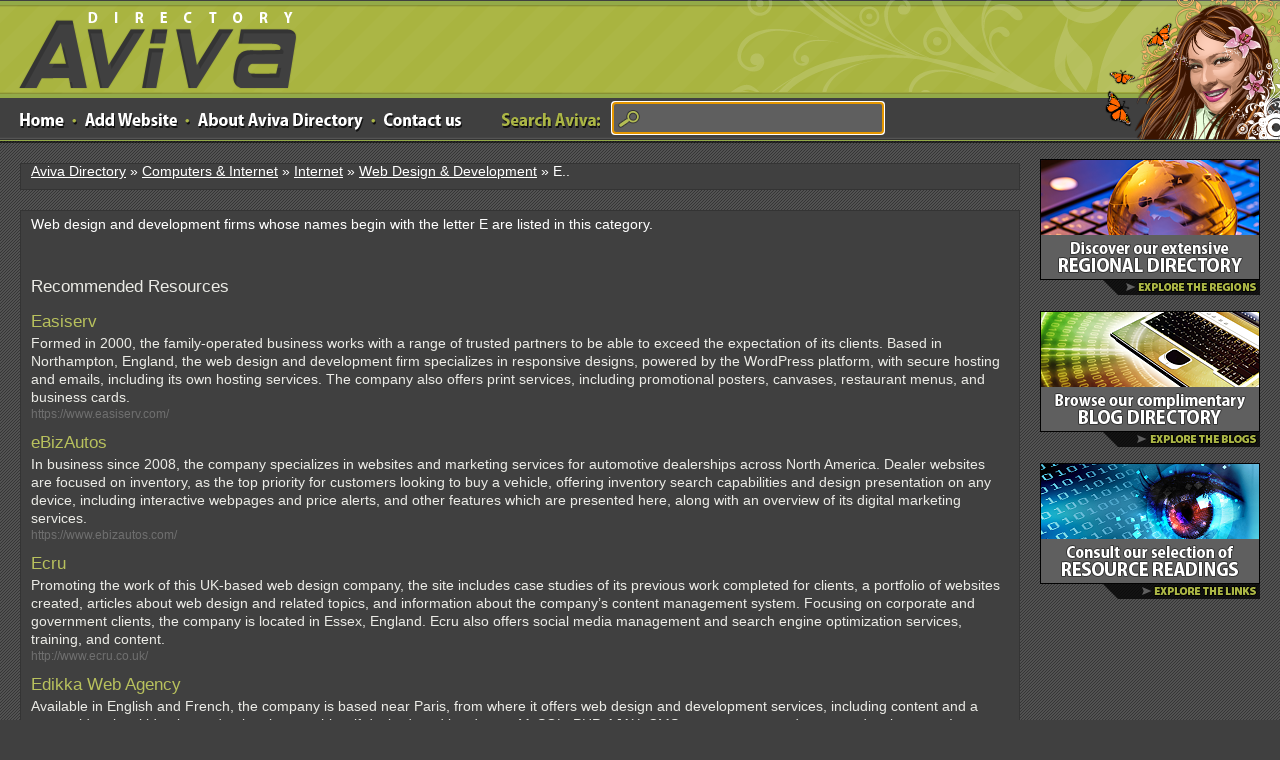

--- FILE ---
content_type: text/html; charset=utf-8
request_url: https://www.avivadirectory.com/Computers-and-Internet/Internet/Web-Design/E/
body_size: 4499
content:
<!DOCTYPE html PUBLIC "-//W3C//DTD XHTML 1.0 Transitional//EN" "http://www.w3.org/TR/xhtml1/DTD/xhtml1-transitional.dtd">
<html xmlns="http://www.w3.org/1999/xhtml">
<head>
<title>E.. Directory | Add Url or Add Site to Submit to Aviva Web Directory</title>
<meta http-equiv="Content-Type" content="text/html; charset=UTF-8" />
<meta name="norton-safeweb-site-verification" content="p6qhc7n1a48j2wvq2te8c6u2p2wbknl8isew6ubj6g-g1ym5qaajo1ag--x1foehp-fy-5qh8r3w1vermtb434vc1submaupxbxr0hn59l0u49f4r2w7ms6r68qdht5i"/>
<link rel="stylesheet" type="text/css" href="/templates/Aviva/style/main.css" />
<link rel="stylesheet" type="text/css" href="/templates/Aviva/style/css.css" />
<meta name="author" content="Aviva Directory" />
<meta name="copyright" content="Copyright (c) by Aviva Directory. All rights reserved." />
<meta name="robots" content="index, follow" />
</head>
<body>
<div id="wrap">
<div id="header">
<a href="/" title="Aviva Directory" id="aviva-logo">Aviva Directory</a>
<!-- <a href="/" class="logo"></a> -->
<p id="girl"></p><ul class="mnav"><li><a href="/" class="home"></a></li><li><a href="#" class="dot"></a></li><li><a href="/submit.php" class="addlink"></a></li><li><a href="#" class="dot"></a></li><li><a href="/about.php" class="aboutus"></a></li><li><a href="#" class="dot"></a></li><li><a href="/contact.php" class="contact"></a></li></ul><ul class="searchtop"><li><a href="#" class="words"></a></li><li><form action="/index.php" method="get" name="search2013"><input type="text" name="search" size="66" class="searchinput" value="" /></form></li></ul><script type="text/javascript" language="JavaScript">document.forms['search2013'].elements['search'].focus();</script></div><table width="100%" border="0" cellspacing="0" cellpadding="0"><tr><td valign="top"><p class="location"><a href="/">Aviva Directory</a> &raquo; <a href="/Computers-and-Internet/">Computers &amp; Internet</a> &raquo; <a href="/Computers-and-Internet/Internet/">Internet</a> &raquo; <a href="/Computers-and-Internet/Internet/Web-Design/">Web Design &amp; Development</a> &raquo; E..</p><div id="content"><p>Web design and development firms whose names begin with the letter E are listed in this category.</p><p>&nbsp</p><p>&nbsp</p><p></p><h3>Recommended Resources</h3><div id="links"><p class="link"><a id="id_2032" href="https://www.easiserv.com/" title="Easiserv">Easiserv</a> <span class="pr"></span></p><p class="desc">Formed in 2000, the family-operated business works with a range of trusted partners to be able to exceed the expectation of its clients. Based in Northampton, England, the web design and development firm specializes in responsive designs, powered by the WordPress platform, with secure hosting and emails, including its own hosting services. The company also offers print services, including promotional posters, canvases, restaurant menus, and business cards.</p><p class="url">https://www.easiserv.com/</p><p class="link"><a id="id_83406" href="https://www.ebizautos.com/" title="eBizAutos">eBizAutos</a> <span class="pr"></span></p><p class="desc">In business since 2008, the company specializes in websites and marketing services for automotive dealerships across North America. Dealer websites are focused on inventory, as the top priority for customers looking to buy a vehicle, offering inventory search capabilities and design presentation on any device, including interactive webpages and price alerts, and other features which are presented here, along with an overview of its digital marketing services.</p><p class="url">https://www.ebizautos.com/</p><p class="link"><a id="id_11391" href="http://www.ecru.co.uk/" title="Ecru">Ecru</a> <span class="pr"></span></p><p class="desc">Promoting the work of this UK-based web design company, the site includes case studies of its previous work completed for clients, a portfolio of websites created, articles about web design and related topics, and information about the company’s content management system. Focusing on corporate and government clients, the company is located in Essex, England. Ecru also offers social media management and search engine optimization services, training, and content.</p><p class="url">http://www.ecru.co.uk/</p><p class="link"><a id="id_3374" href="https://www.edikka.com/" title="Edikka Web Agency">Edikka Web Agency</a> <span class="pr"></span></p><p class="desc">Available in English and French, the company is based near Paris, from where it offers web design and development services, including content and a user guide, visual identity, and animation graphics, if desired, and is adept at MySQL, PHP, AJAX, CMS, e-commerce, and extranet development. Its content integration services include Web 2.0 technologies, W3C, on-page optimization, and CSS2 and CSS3. A portfolio of its work is available for viewing.</p><p class="url">https://www.edikka.com/</p><p class="link"><a id="id_357847" href="https://www.emmerickdesigns.com/" title="Emmerick Designs">Emmerick Designs</a> <span class="pr"></span></p><p class="desc">The professional web design and digital marketing company have been doing business in Cincinnati, Ohio since 2001, supporting the web needs of client businesses in Cincinnati and Dayton, offering mobile-friendly web design services, website consultations, and digital marketing. Its customer service, compliance testing, marketplace research, and all-inclusive pricing are highlighted, and a portfolio of its work featured a sampling of its web design and SEO marketing projects.</p><p class="url">https://www.emmerickdesigns.com/</p><p class="link"><a id="id_661" href="http://www.erinhamiltondesign.com/" title="Erin Hamilton Design">Erin Hamilton Design</a> <span class="pr"></span></p><p class="desc">With more than twenty years of experience, EHD is an Anchorage, Alaska company that develops identity and branding systems, including websites, promotional materials, environmental graphics, packaging and publication designs for a wide range of clients. Its core capabilities in strategy, branding, and both web and digital products are defined, featured work is highlighted in an online portfolio, and general information about the studio is included.</p><p class="url">http://www.erinhamiltondesign.com/</p><p class="link"><a id="id_16650" href="https://essence-design.co.uk/" title="Essence Design">Essence Design</a> <span class="pr"></span></p><p class="desc">The UK-based company offers a variety of branding services, including website design, brand strategy, online strategy, graphic design, social media strategy, and consultant services, as well as a full line of print services, copywriting, print and digital advertising. Its services and capabilities are discussed in detail, and an image gallery highlighting its past brand strategy and design, web design and social media, brochure and print design projects are included.</p><p class="url">https://essence-design.co.uk/</p><p class="link"><a id="id_5406" href="https://evincetech.com/" title="Evince Technologies">Evince Technologies</a> <span class="pr"></span></p><p class="desc">Based in India, Evince develops websites and web applications for CMS, Super Admin, WordPress, and static sites, as well as mobile app development, e-learning solutions, ERP custom application development, web and mobile designs using Bootstrap, and e-commerce sites. Details are given here, along with its hourly charges, an overview of the company, job openings, and a portfolio of its web and mobile development projects. Quotes may be requested online.</p><p class="url">https://evincetech.com/</p><p class="link"><a id="id_258618" href="https://www.exceedonline.co.nz/" title="Exceed eCommerce">Exceed eCommerce</a> <span class="pr"></span></p><p class="desc">Exceed is a full-service e-commerce agency in Auckland, New Zealand that helps clients put their businesses or organizations online, using the Magento, NetSuite, SuiteCommerce, SLI Systems, or Amazon Web Services platforms, which are featured here, along with its technology partners. Its services are outlined here, and a portfolio gallery highlights recent projects created for past clients. Its professional staff is introduced, and contact information is included.</p><p class="url">https://www.exceedonline.co.nz/</p><p class="link"><a id="id_6299" href="https://excelleweb.com/" title="Excelleweb">Excelleweb</a> <span class="pr"></span></p><p class="desc">Founded in 2004, Excelleweb specializes in website planning, design, and development, web and email hosting services, and search engine optimization, but it also provides marketing collateral, logos, business cards, promotional items, trade show displays, and other offline marketing products. Based in Ohio, the firm will take on clients from Central Ohio or anywhere in the United States or Canada. Its services are highlighted, and its business connections are acknowledged.</p><p class="url">https://excelleweb.com/</p><p class="link"><a id="id_6516" href="https://www.excellone.com/" title="Excellone Technologies">Excellone Technologies</a> <span class="pr"></span></p><p class="desc">The independent, full-service web development and consulting firm is based in India, with offices in India, the United States, United Kingdom, and Australia, and specializes in web development through Drupal, Magento, WordPress, and mobile apps development. Besides web design and development, the firm also offers digital content strategy and digital marketing, visual design, and usability consulting. Requests and quotes can be made through the site.</p><p class="url">https://www.excellone.com/</p><p class="link"><a id="id_369194" href="https://www.eyecandymedia.com.au/" title="Eye Candy Media">Eye Candy Media</a> <span class="pr"></span></p><p class="desc">Eye Candy Media is a website design company based on the Gold Coast of Queensland, Australia, servicing Brisbane, Gold Coast, Sydney, and Melbourne. Focused on the development of professional web-based solutions, the company offers high-quality web design and marketing services for small to medium-sized businesses. Founded in 2004, the company&#039;s team of designers and developers are specialists in the field of web development and search engine optimization (SEO). A portfolio is presented.</p><p class="url">https://www.eyecandymedia.com.au/</p></div><br /><h3>Search for E.. on <a href="http://www.google.com/search?num=10&query=E..">Google</a> or <a href="http://www.bing.com/search?q=E..">Bing</a></h3><!---->
<script type="application/ld+json">{"@context":"https://schema.org","@type":"CollectionPage","accessMode":"auditory, tactile, textual, visual, textOnVisual","publisher":"Aviva Directory","mainEntity":{"@type":"ItemList","itemListElement":[



{"@type":"ItemPage","name":"

Easiserv

","url":"

https://www.easiserv.com/

"},



{"@type":"ItemPage","name":"

eBizAutos

","url":"

https://www.ebizautos.com/

"},



{"@type":"ItemPage","name":"

Ecru

","url":"

http://www.ecru.co.uk/

"},



{"@type":"ItemPage","name":"

Edikka Web Agency

","url":"

https://www.edikka.com/

"},



{"@type":"ItemPage","name":"

Emmerick Designs

","url":"

https://www.emmerickdesigns.com/

"},



{"@type":"ItemPage","name":"

Erin Hamilton Design

","url":"

http://www.erinhamiltondesign.com/

"},



{"@type":"ItemPage","name":"

Essence Design

","url":"

https://essence-design.co.uk/

"},



{"@type":"ItemPage","name":"

Evince Technologies

","url":"

https://evincetech.com/

"},



{"@type":"ItemPage","name":"

Exceed eCommerce

","url":"

https://www.exceedonline.co.nz/

"},



{"@type":"ItemPage","name":"

Excelleweb

","url":"

https://excelleweb.com/

"},



{"@type":"ItemPage","name":"

Excellone Technologies

","url":"

https://www.excellone.com/

"},



{"@type":"ItemPage","name":"

Eye Candy Media

","url":"

https://www.eyecandymedia.com.au/

"}



]}}</script>
</div></td><td width="260" valign="top"><div id="sidebar"><br clear="all" /><a href="/Regional/"><img src="/images/cta1.png" border="0" /></a><br /><br /><a href="https://blogs.avivadirectory.com/"><img src="/images/cta2.png" border="0" /></a><br /><br /><a href="/readings.php"><img src="/images/cta3.png" border="0" /></a><br /><br /><!--<div class="search"><form action="/index.php" method="get"><input type="text" name="search" size="40" class="searchinput" value="" /></form></div> --></div> <!--sidebar end--></td></tr></table><!-- <p id="plant"></p> --></div> <!--#wrap div end--><div id="footer"><ul id="bnav"><li><a href="/">Home</a></li>
<li><a href="/about.php">About</a></li>
<li><a href="/contact.php">Contact</a></li>
<li><a href="/testimonials.php">Testimonials</a></li>
<li><a href="https://www.avivadirectory.com/sitemap.php">Sitemap</a></li>
<li><a href="/privacy.php">Privacy</a></li>
<li><a href="/terms.php">Terms</a></li></ul><br /><ul id="bnav"><li>Copyright &copy; 2005-2026 Aviva Directory - All Rights Reserved</li></ul></div>
<script src="//static.getclicky.com/js" type="text/javascript"></script>
<script type="text/javascript">try{ clicky.init(100627750); }catch(e){}</script>
<noscript><p><img alt="Clicky" width="1" height="1" src="//in.getclicky.com/100627750ns.gif" /></p></noscript>
</body></html>